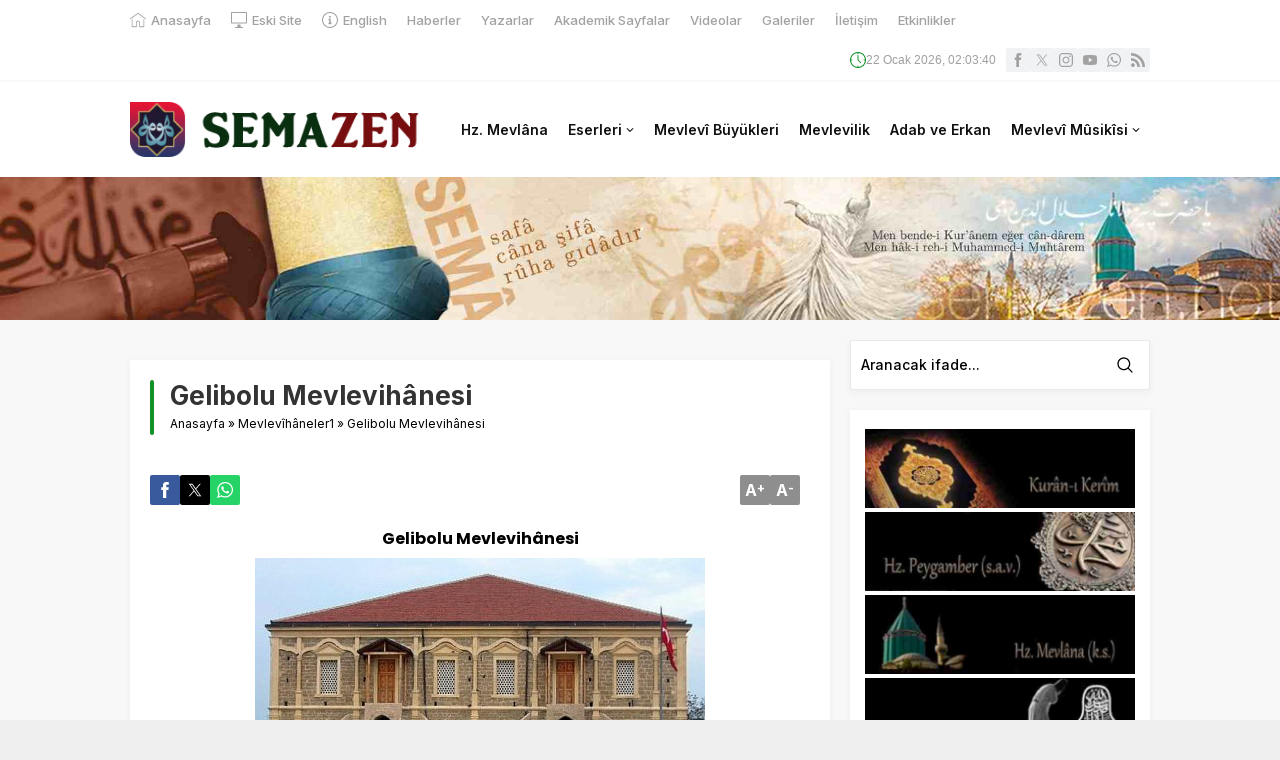

--- FILE ---
content_type: text/html; charset=UTF-8
request_url: https://www.semazen.net/wp-admin/admin-ajax.php
body_size: 50
content:
{"time":1769047418000}

--- FILE ---
content_type: text/css; charset=utf-8
request_url: https://www.semazen.net/wp-content/cache/autoptimize/autoptimize_single_74c1921ade7005002f7a72a4ca5c336c.php?ver=1.10.0
body_size: 570
content:
.dgwt-jg-effect-simple .dgwt-jg-item figcaption{padding:10%;box-sizing:border-box;margin:0}.dgwt-jg-effect-simple .dgwt-jg-item .dgwt-jg-caption>span{-webkit-transition:opacity .45s ease-in-out;-moz-transition:opacity .45s ease-in-out;-ms-transition:opacity .45s ease-in-out;-o-transition:opacity .45s ease-in-out;transition:opacity .45s ease-in-out;opacity:0;text-align:center;color:#fff;position:relative;display:inline;font-weight:400;z-index:10}.dgwt-jg-effect-simple .dgwt-jg-item img,.dgwt-jg-effect-simple .dgwt-jg-item p{-webkit-transition:opacity .35s,-webkit-transform .35s;transition:opacity .35s,transform .35s}.dgwt-jg-effect-simple .dgwt-jg-item:hover img{-webkit-transform:translate3d(0,0,0);transform:translate3d(0,0,0)}.dgwt-jg-effect-simple .dgwt-jg-item:hover .dgwt-jg-caption>span{opacity:1;-webkit-transform:translate3d(0,0,0);transform:translate3d(0,0,0)}.dgwt-jg-effect-simple .dgwt-jg-item:hover .dgwt-jg-caption>span,.dgwt-jg-effect-simple .dgwt-jg-item:hover img{-webkit-transition-delay:.1s;transition-delay:.1s}.dgwt-jg-caption.dgwt-jg-caption__position--over{height:100%;display:flex;justify-content:center;align-content:center;align-items:center}.dgwt-jg-effect-simple .dgwt-jg-item .dgwt-jg-caption.dgwt-jg-caption__position--bottom{-webkit-transition:opacity .45s ease-in-out;-moz-transition:opacity .45s ease-in-out;-ms-transition:opacity .45s ease-in-out;-o-transition:opacity .45s ease-in-out;transition:opacity .45s ease-in-out;line-height:1.2;margin:0;max-height:50%;padding:6px 8px;position:absolute;bottom:0;left:0;opacity:0;text-align:left;width:100%}.dgwt-jg-effect-simple .dgwt-jg-item:hover .dgwt-jg-caption.dgwt-jg-caption__position--bottom{opacity:1;-webkit-transform:translate3d(0,0,0);transform:translate3d(0,0,0)}.dgwt-jg-effect-simple .dgwt-jg-item .dgwt-jg-caption.dgwt-jg-caption__position--bottom>span{letter-spacing:0;font-weight:400}.dgwt-jg-caption__font--8{font-size:8pt;letter-spacing:1px}.dgwt-jg-caption__font--9{font-size:9pt}.dgwt-jg-caption__font--10{font-size:10pt;letter-spacing:3px}.dgwt-jg-caption__font--12{font-size:12pt;letter-spacing:4px}.dgwt-jg-caption__font--14{font-size:14pt;letter-spacing:6px}.dgwt-jg-caption__font--18{font-size:18pt;letter-spacing:8px}.dgwt-jg-caption__font--24{font-size:24pt;letter-spacing:8px}@media (pointer:coarse){.dgwt-jg-effect-simple .dgwt-jg-item .dgwt-jg-caption{display:none !important}}